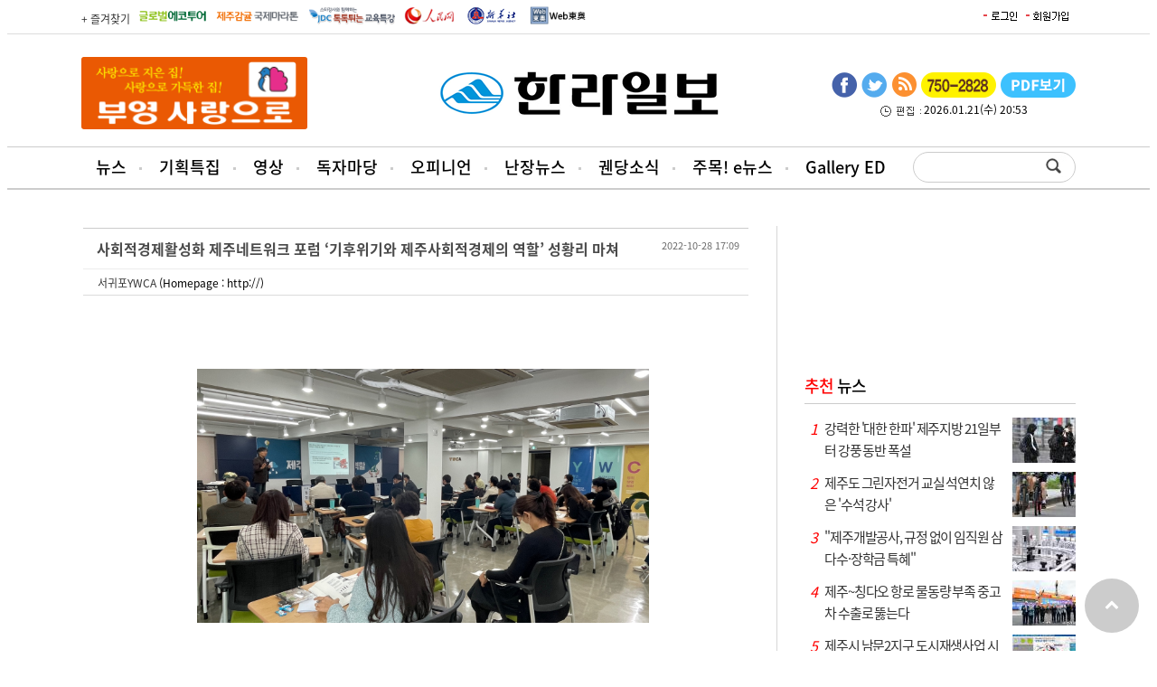

--- FILE ---
content_type: text/html
request_url: http://s1.ihalla.com/bbs/bbs.php?board=pr&act=view&no=143613&page=26&search_mode=&search_word=&cid=
body_size: 49099
content:
<!DOCTYPE html>
<html xmlns="http://www.w3.org/1999/xhtml" lang="ko" xml:lang="ko">
<head>
<title>제주의 대표 신문 한라일보</title>
<meta name="description" content="제주도를 대표하는 지역신문">
<meta http-equiv="X-UA-Compatible" content="IE=edge" />
<meta http-equiv="Content-Type" content="text/html; charset=utf-8" />
<meta name="naver-site-verification" content="7d16abdc1c055dd2b404cfd09f14d62d7ac1557f" />
<meta name="google-site-verification" content="OKL1Ha6MjkgVgFKjoJJ_MgxQ29cuoOkqsLEi6E16oa4" />



<meta name="viewport" content="width=1280"/>
<script type="text/javascript" src="//wcs.naver.net/wcslog.js"></script> <script type="text/javascript"> if(!wcs_add) var wcs_add = {}; wcs_add["wa"] = "10b91da3b08fdb"; wcs_do(); </script>
<script async src="https://pagead2.googlesyndication.com/pagead/js/adsbygoogle.js?client=ca-pub-6654446710311464" crossorigin="anonymous"></script>

<span itemscope="" itemtype="//schema.org/Organization">
<link itemprop="url" href="//www.ihalla.com">
<a itemprop="sameAs" href="//www.youtube.com/@Jeju-hallailbo"></a>
<a itemprop="sameAs" href="//www.instagram.com/hallanews/"></a>
<a itemprop="sameAs" href="//band.us/band/67313539"></a>
<a itemprop="sameAs" href="//tv.naver.com/hallanews"></a>
</span>





<meta property="og:image" content="http://www.ihalla.com/facebook_big.jpg"/>


<meta name="twitter:card" content="summary_large_image" />
<meta property="og:title" content="" />
<meta property="og:url" content="" />
<meta property="og:description" content="" />
<meta name="twitter:site" content="@hallailbo" />
<meta name="twitter:creator" content="@hallailbo" />

<link rel="stylesheet" href="/css/news.css?k=1769022195" type="text/css">
<script src="//code.jquery.com/jquery-latest.js"></script>
<script type="text/javascript" src="/media/js/jquery.scrollbox.js"></script>

<link href="//maxcdn.bootstrapcdn.com/font-awesome/4.1.0/css/font-awesome.min.css" rel="stylesheet">
<script src="/jquery/jquery.bxslider.min.js"></script>
<script src="/jquery/clipboard.min.js"></script>

<script type="text/javascript" src="/media/js/common.js"></script>
<script type="text/javascript" src="/include/news.js"></script>



<!-- Global site tag (gtag.js) - Google Analytics -->
<script async src="https://www.googletagmanager.com/gtag/js?id=UA-143768664-1"></script>
<script>
  window.dataLayer = window.dataLayer || [];
  function gtag(){dataLayer.push(arguments);}
  gtag('js', new Date());
  gtag('set', {'content_group1': '(not set)'});
  gtag('set', {'content_group2': location.href});
  gtag('config', 'UA-143768664-1');
</script>

<script async src="https://pagead2.googlesyndication.com/pagead/js/adsbygoogle.js"></script>
<script>
     (adsbygoogle = window.adsbygoogle || []).push({
          google_ad_client: "ca-pub-4308898332649796",
          enable_page_level_ads: true
     });
</script>


</head>
<body>

<script>
  (function(i,s,o,g,r,a,m){i['GoogleAnalyticsObject']=r;i[r]=i[r]||function(){
  (i[r].q=i[r].q||[]).push(arguments)},i[r].l=1*new Date();a=s.createElement(o),
  m=s.getElementsByTagName(o)[0];a.async=1;a.src=g;m.parentNode.insertBefore(a,m)
  })(window,document,'script','//www.google-analytics.com/analytics.js','ga');

  ga('create', 'UA-63485116-1', 'auto');
  ga('send', 'pageview');

</script><!-- Google Tag Manager -->
<noscript><iframe src="//www.googletagmanager.com/ns.html?id=GTM-NPJSCT"
height="0" width="0" style="display:none;visibility:hidden"></iframe></noscript>
<script>(function(w,d,s,l,i){w[l]=w[l]||[];w[l].push({'gtm.start':
new Date().getTime(),event:'gtm.js'});var f=d.getElementsByTagName(s)[0],
j=d.createElement(s),dl=l!='dataLayer'?'&l='+l:'';j.async=true;j.src=
'//www.googletagmanager.com/gtm.js?id='+i+dl;f.parentNode.insertBefore(j,f);
})(window,document,'script','dataLayer','GTM-NPJSCT');</script>
<!-- End Google Tag Manager --><script src="//www.ihalla.com/analyzer/hanbiro.js"></script><!--

##################################

+ KBOARD 라이센스

##################################

- 프로그램명 : kboard (케이보드)
- 배포버전 : V2.0 (2005.4.19.)

- 개발사 : 케이포트 ( http://www.kport.co.kr )
- 공식 배포사이트 : 케이보드 ( http://www.kboard.net )

- WebDirector / WebDesign : k1 (김수환)
- Programmer : k2 (이종훈)

※ 아래 라이센스에 동의하시는 분은 케이보드를 사용할 수 있습니다.

1. 개인 및 학교나 기업에서 자유롭게 사용할 수 있으며, 특정(음란사이트나 돈벌기)사이트는 제외됩니다.

2. 케이보드 배포는 케이포트 그룹 내에서만 가능하며 타 사이트에서 무단으로 배포할 수 없습니다.

3. 게시판 하단의 외부 저작권의 삭제여부는 자유롭게 삭제가능하며 HTML 소스내의 저작권표기는 삭제할 수 없습니다.

4. 케이보드를 무단으로 수정,가공할 수 없으며, 사용시 발생되는 문제에 대해서 유지,보수의 의무가 없습니다.

5. 케이보드의 사용으로 인한 데이타 손실 및 기타 손해등 어떠한 사고나 문제에 대해서 절대 책임을 지지 않습니다. 


##################################

+ 문의 : k2@kport.co.kr

+ 홈페이지 : http://www.kboard.net

+ NEW CREATIVE WEB GROUP - KPORT -

##################################


-->

<!-- Array //--><!--URL : skin/bbs_skin/kb_base_diagonal_10/setup.php //--><div class="wrap">
<div id='header'>
<div class="top_gnbBG">
<div class='top_gnb2'>
<ul class='fsite2'>
<li><a href="#" id="favorite" title="즐겨찾기 등록">+ 즐겨찾기</a></li>
<li> <a href="http://ecotour.ihalla.com/" target="_blank"><img src="/media/images/newre/btn_global.gif" alt="글로벌에코투어" /></a> </li>
<li> <a href="http://marathon.ihalla.com/" target="_blank"><img src="/media/images/newre/btn_jejumarathon.gif" alt="제주국제감귤마라톤" /></a> </li>
<li> <a href="http://edu.ihalla.com/" target="_blank"><img src="/media/images/newre/btn_edu.gif" alt="JDC 톡톡튀는 교육특강" /></a> </li>    

<li> <a href="http://korea.people.com.cn/" target="_blank"><img src="/media/images/newre/btn_inmin.gif" alt="인민망 중국어판" /></a> </li> 
<li> <a href="https://kr.news.cn/xinhuanews/index.htm" target="_blank"><img src="/media/images/newre/shin.gif" alt="신화링크 한국어" /></a> </li> 
<li> <a href="http://www.toonippo.co.jp/" target="_blank"><img src="/media/images/newre/btn_dongo.gif" alt="동오일보" /></a> </li> 
</ul>

<ul class='top_login'>
<table border="0" cellpadding="0" cellspacing="2">
<td><a href="/member/login.php" onFocus='this.blur()'><img src='/img/login.gif' border='0'></a></td>
<td><a href="/member/" onFocus='this.blur()'><img src='/img/gaib.gif' border='0'></a></td>

</tr></table></ul>
</div>
</div>



<table width='1100' border="0" cellspacing="0" cellpadding="0" style='margin:25px auto 15px' align='center'>
<td width='375'><style>
object img.flash_sub { position: absolute; left :0px ;top:0px;}
</style>
	<a href="https://www.booyoung.co.kr/main/main.htm" target="_blank" class="banner_link"
		data-banner-key="491">
	
		<img src="/upimages/banner/1ae93822d031292855659602f8b62e0961a464553ecd6.gif" width="250" height="80"
		border="0" />
		
		</a>
</td>
<td width='350' align='center'><a href='/'><img src='/img/logo.png' border='0'></a></td>
<td align='right' width='375'><ul class='main_sns'>
	<li><a href='https://www.facebook.com/%EC%A0%9C%EC%A3%BC%ED%95%9C%EB%9D%BC%EC%9D%BC%EB%B3%B4-272002423136913/?fref=ts' class='facebook' title='한라일보 페이스북' target='_blank'><img src='/media/images/newre/btn_face.gif' alt='페이스북' /></a></li>
	<li><a href='https://twitter.com/hallailbo' class='twitter' title='한라일보 트위터' target='_blank'><img src='/media/images/newre/btn_twiter.gif' alt='트위터' /></a></li>
	<li><a href='/rss.php?section=73' class='googleplus' title='RSS' target='_blank'><img src='/media/images/newre/btn_rss.gif' alt='RSS' /></a></li>
	<li><a href='https://www.ihalla.com/form/ad.php3' target='_blank'><img src='/media/images/newre/2suda.gif' alt='광고문의' /></a></li>
	<li><a href='/sectionpdf/' class='mail' title='pdf보기'><img src='/media/images/newre/btn_pdf.gif' alt='pdf보기' /></a></li>
</ul><div style='clear:both;width:275px;text-align:center;margin-top:10px'><img src='/img/time.gif' align='absmiddle'> 2026.01.21(수) 20:53</div></td>
</table>

</div>
<div id='topmenu_bg'>
<div id='topmenu'>
<ul class="main_menu">
<li>
	<a href="/articles.php">뉴스</a>
	<ul class="sub_menu">
<li><a href='/section.php?sid=73'>정치/행정</a></li>
<li><a href='/section.php?sid=10'>경제/관광</a></li>
<li><a href='/section.php?sid=44'>사회</a></li>
<li><a href='/section.php?sid=36'>문화</a></li>
<li><a href='/section.php?sid=14'>교육</a></li>
<li><a href='/section.php?sid=51'>스포츠</a></li>
<li><a href='/section.php?sid=368'>지역소식</a></li>
<li><a href='/section.php?sid=121'>주목e뉴스</a></li>
<li><a href='/section.php?sid=122'>뉴스-in</a></li>
<li><a href='/section.php?sid=339'>카드뉴스</a></li>
<li><a href='/section.php?sid=59'>포토뉴스</a></li>	</ul>
</li>
<li>
	<a href="/specialProject.php">기획특집</a>
</li>
<li>
	<a href="/vod/">영상</a>
	<ul class="sub_menu">
	</ul>
</li>
<li>
	<a href="/bbs/bbs.php?board=pr">독자마당</a>
	<ul class="sub_menu">
<li><a href='/bbs/bbs.php?board=pr'>보도자료</a></li>
<li><a href='/bbs/bbs.php?board=tugo'>독자투고</a></li>
<li><a href='/form/index1.php'>독자제보</a></li>
<li><a href='/section.php?sid=12'>공지사항</a></li>	</ul>
</li>
<li>
	<a href="/section.php?sid=99">오피니언</a>
	<ul class="sub_menu">
<li><a href='/section.php?sid=99'>오피니언</a></li>
<li><a href='/section.php?sid=184'>시민기자</a></li>
<li><a href='/section.php?sid=43'>사설</a></li>	</ul>
</li>
<li>
	<a href="/meta_blog/">난장뉴스</a>
	<ul class="sub_menu">
<li><a href='/meta_blog/'>난장뉴스홈</a></li>
<li><a href='/meta_blog/blog_article_popular_list.php?term=TODAY'>오늘 인기글</a></li>
<li><a href='/meta_blog/blog_article_popular_list.php?term=WEEK'>주간 인기글</a></li>
<li><a href='/meta_blog/blog_article_list.php'>전체글</a></li>
<li><a href='/meta_blog/blog_ranking.php'>블로그 랭킹</a></li>	</ul>
</li>
<li>
	<a href="#">궨당소식</a>
	<ul class="sub_menu">
<li><a href='/wedding/'>화촉</a></li>
<li><a href='/obituary/'>부고</a></li>
<li><a href='/section.php?sid=67'>인사</a></li>
<li><a href='/section.php?sid=42'>사람과 사람</a></li>	</ul>
</li>
<li>
	<a href="/vote2022.php">주목! e뉴스</a>
</li>
<li>
	<a href="/galleryed.php">Gallery ED</a>
</li>
</ul>
<ul class='search'><form method="get" action="/yonhap_search/searchNew.php" name='searchform' style='margin:0;'>
<div style="padding:1px;float:left;width:120px;height:30px;"><input type="text" id="keyword" name="keyword" size="18" class="sbox"></div><input type='image' src="/img/search.png" style='verical-align:bottom'></form>
</ul>
</div>
</div>
<div class="depth2_bg"></div>

<script type="text/javascript">
$('.main_menu > li').on('mouseenter', function () {
	$('.depth2_bg').removeClass('hover');
});

$('.main_menu li:nth-child(1),.main_menu li:nth-child(4),.main_menu li:nth-child(5),.main_menu li:nth-child(6),.main_menu li:nth-child(7),.depth2_bg').on('mouseenter', function () {
	$('.depth2_bg').addClass('hover');
});

$('.main_menu,.depth2_bg').on('mouseleave', function () {
	$('.depth2_bg').removeClass('hover');
});
</script>

<div class='container'>
<div class='cont_left'>
<script>

////////////////////////////////////////////////////////////
// 코멘트 체크
////////////////////////////////////////////////////////////

function submitChk(k)
{
	if(!k.name.value)
	{
		alert("작성자를 입력하세요.");
		k.name.focus();
		return false;
	}
	
	if(!k.pass.value)
	{
		alert("비밀번호를 입력하세요.");
		k.pass.focus();
		return false;
	}
	if(!k.content.value)
	{
		alert("코멘트를 입력하세요.");
		k.content.focus();
		return false;
	}
	
	return true;
}


////////////////////////////////////////////////////////////
// 원본 이미지 보기
////////////////////////////////////////////////////////////

function pop(w,h,board,file_name)
{
	var left_size=(screen.width-w)/2;
	var top_size=(screen.height-h)/2;
	var scr = (h > screen.height || w > screen.width) ? 'yes' : 'no';
	window.open("img_view.php?board="+board+"&file_name="+file_name,"",size="width="+w+" height="+h+" left="+left_size+" top="+top_size+" scrollbars="+scr);
}


////////////////////////////////////////////////////////////
// 메일링 
////////////////////////////////////////////////////////////

function mailing(board,no)
{
    var w=500;
    var h=450;
    var left_size = (screen.width-w)/2;
    var top_size = (screen.height-h)/2;        
    var url="mailing.php?board="+board+"&no="+no;
    
    window.open( url, "_mailing", "width="+w+" height="+h+" top="+top_size+" left="+left_size);	      
}

////////////////////////////////////////////////////////////
// 커서 모양 변경
////////////////////////////////////////////////////////////

function makeCursorHand(obj)
{
	obj.style.cursor = "help";
}

</script>
	<div class="board">
		<table class="tb_view_2" summary="">
			<caption></caption>
			<colgroup>
				<col />
			</colgroup>
			<thead>
				<tr>
					<th>
						<div class="pos">
							사회적경제활성화 제주네트워크 포럼 ‘기후위기와 제주사회적경제의 역할’ 성황리 마쳐							<div class="date">
								2022-10-28 17:09							</div>
						</div>
					</th>
				</tr>
			</thead>
			<tbody>
				<tr>
					<td>
						<div class="pos">
							<a href='javascript:;' onClick=mailing('pr','143613') title='메일 발송'>서귀포YWCA</a> (Homepage : http://)						</div>
					</td>
				</tr>
				<tr>
					<td class="cnt">
						<div style="text-align:center;margin-bottom:30px">
													</div>
						<table align='center' cellpadding='5'>				<tr><td align="center" width="500"><img src="data/pr/1666944591.jpg" width="500" border="0" class="img_01" onclick="pop('1440','810','pr','1666944591.jpg')" alt="원본 이미지 보기" style="cursor:hand"></td></tr><br />
				<tr><td align='center'></td></tr><tr><td height='10'></td></tr></table>사회적경제활성화 제주네트워크(공동대표 구만섭, 고맹수)는 10월 28일 오후 2시 서귀포YWCA회관 강당에서 ‘기후위기와 제주사회적경제의 역할’을 주제로 제주도민 40여명이 참여한 가운데 포럼을 개최했다.<br />
포럼은 고맹수공동대표의 인사, 이신선운영위원장의 사회로 한국사회적경제연대회의 하재찬 상임이사 발표로 시작됐다. 발표자는 기후위기 시대, 사회적경제가 대안이 될 수 있는지에 대해 설명하며, 사회적경제가 대안이 될 수 있음을 주장했고, 다양한 사례를 들어 기후위기에 사회적경제 활성화를 통해 대응이 필요함을 설명했다. 이후 이신선운영위원장이 좌장으로 토론이 이어졌고, 지정토론에 김석운영위원장(사회적경제활성화 전남네트워크), 한정희대표(푸른컵), 정창보팀장(제주특별자치도 경제정책과 사회적경제팀)이 함께했다. 김석운영위원장은 제주도의 탄소중립, 녹색성장 정책과 사회적경제 생태계의 연대를 통해 기후위기 문제를 사회적 경제다움으로 접근해야 한다고 했다. 한정희대표는 제주지역 예비사회적기업으로 기후위기 실천모델을 사업화하여 운영하고 있으며, 사회적경제 조직의 연대의 필요성에 대한 제기와 재사용을 통한 순환경제 비즈니스모델을 함께 구축해 나가야한다고 발표했다. 도 정팀장은 제주사회적경제정책을 소개하고 부족한 정책을 촘촘히 제도화해나가기 위해 지역 사회적경제 조직과의 소통을 더 적극적으로 하겠다고 했다. 이어 청중토론으로 도민의 질의응답이 이어졌고, 이후 사회적경제활성화 제주네트워크는 기후위기 대응을 위한 지역사회적경제조직과의 연대사업을 지속할 계획이다.					</td>
				</tr>
			</tbody>
		</table>

		<div class="btn_view">
			<a href=bbs.php?board=pr&page=26&search_mode=&search_word=&cid=><img src='/media/images/btn/btn_lst.gif' border=0 align=absmiddle></a>									<a href=bbs_print.php?board=pr&act=print&no=143613 target=_blank><img src='/media/images/btn/btn_print.gif' border=0 align=absmiddle></a>			<div class="pos_r">
				<a href=bbs.php?board=pr&page=26&search_mode=&search_word=&cid=><img src='/media/images/btn/btn_lst.gif' border=0 align=absmiddle></a>											</div>
		</div>
	</div><!--//BOARD-->

<table width="100%">
	<tr>
		<td bgcolor="#FFFFFF">
<table width="100%" cellpadding="0" cellspacing="0" align="center">
</table>
<!--<table width="100%" cellpadding="0" cellspacing="0">
<form name="k1" method="post" action="comm_ok.php" onsubmit="return submitChk(this)">
<input type="hidden" name="board" value="pr">
<input type="hidden" name="mode" value="write">
<input type="hidden" name="mid" value="">
<input type="hidden" name="pid" value="143613">
<input type="hidden" name="page" value="26">
<input type="hidden" name="cid" value="">
<tr>
<td>
	<table cellspacing="0" cellpadding="0" width="100%">
	<col width="100%"></col>
	<col width="50"></col>
		<tr>
		<td colspan="2" class="td_01">
			NAME : <input type="text" name="name" maxlength="20" class="comment_01"> &nbsp;
			PASS : <input type="password" name="pass" maxlength="20" class="comment_01">
		</td>
	</tr>
		<tr align="center"> 
		<td>
			<textarea name="content" class="textarea_03"></textarea>
		</td>
		<td>
			<input type="submit" value="코멘트" class="btn_02">
		</td>
	</tr>
	</form>
	</table>
</td>
</tr>
</table>
-->	
	</td>
</tr>
</table>
<br>
<script>

////////////////////////////////////////////////////////////
// 전송 체크 함수
////////////////////////////////////////////////////////////

function submitChk2(k)
{
	if(!k.name.value)
	{
		alert("작성자를 입력하세요.");
		k.name.focus();
		return false;
	}
	if(!k.pass.value)
	{
		alert("비밀번호를 입력하세요.");
		k.pass.focus();
		return false;
	}	
	
	if(k.email.value.length >1)
	{
		var e=k.email.value;
		if(checkMail(e)==false)
		{
			return false;
		}
	}
	
	
// 	if(!k.content.value)
// 	{
// 		alert("내용을 입력하세요.");
// 		k.content.focus();
// 		return false;
// 	}
	
// 	else if(k.content.value.length<10)
// 	{
// 		alert("내용은 10자 이상 기입하세요.");
// 		k.content.focus();
// 		return false;
// 	}
	
	return true;
}


////////////////////////////////////////////////////////////
// 간단한 이메일 체크 함수 
////////////////////////////////////////////////////////////

function checkMail(email) 
{
   if (email.indexOf('@',0) == -1 || email.indexOf('.',0) == -1) 
   {
		alert("E-Mail 주소를 확인하세요.");
		k1.email.focus();
		return false;
   }
}

////////////////////////////////////////////////////////////
// htmlarea 스크립트
////////////////////////////////////////////////////////////

<!-- // load htmlarea
_editor_url = "htmlarea/";                     // URL to htmlarea files
var win_ie_ver = parseFloat(navigator.appVersion.split("MSIE")[1]);
if (navigator.userAgent.indexOf('Mac')        >= 0) { win_ie_ver = 0; }
if (navigator.userAgent.indexOf('Windows CE') >= 0) { win_ie_ver = 0; }
if (navigator.userAgent.indexOf('Opera')      >= 0) { win_ie_ver = 0; }
if (win_ie_ver >= 5.5) {
  document.write('<scr' + 'ipt src="' +_editor_url+ 'editor.js"');
  document.write(' language="Javascript1.2"></scr' + 'ipt>');  
} else { document.write('<scr'+'ipt>function editor_generate() { return false; }</scr'+'ipt>'); }

// -->

</script>

<script>


////////////////////////////////////////////////////////////
// 검색어 체크
////////////////////////////////////////////////////////////

function searchChk(k)
{
	if(!k.search_word.value)
	{
		alert("검색어를 입력하세요.");
		k.search_word.focus();
		return false;
	}
	return true;
}

////////////////////////////////////////////////////////////
// 커서 모양 변경
////////////////////////////////////////////////////////////

function makeCursorHand(obj)
{
	obj.style.cursor = "help";
}


////////////////////////////////////////////////////////////
// 게시물 전체 체크
////////////////////////////////////////////////////////////

function checkAll()
{
	for(var i=0;i<kbox.elements.length;i++)
	{
		var e = kbox.elements[i];
		if(!kbox.allCheck.checked)
		{
			e.checked=false;
		}else{
			e.checked=true;
		}
	}
}


////////////////////////////////////////////////////////////
// 게시물 관리창
////////////////////////////////////////////////////////////

function articleMan(board)
{
	arrNo = "";
	for (i=0;i<kbox.elements.length;i++)
	{
		if(kbox.elements[i].checked==true)
		{
			arrNo = arrNo + kbox.elements[i].value + "|";        	    
		}
	}	
	
	if(arrNo == "") 
	{
		alert('게시물을 선택하세요.');
	}else{
		var w=350;
		var h=120;
		var left_size=(screen.width-w)/2;
		var top_size=(screen.height-h)/2;
		var url="manage.php?board="+board+"&arrNo="+arrNo;
		window.open(url,'','width='+w+' height='+h+' left='+left_size+' top='+top_size); 
	}
}    

////////////////////////////////////////////////////////////
// 메일링 
////////////////////////////////////////////////////////////

function mailing(board,no)
{
    var w=500;
    var h=450;
    var left_size = (screen.width-w)/2;
    var top_size = (screen.height-h)/2;        
    var url="mailing.php?board="+board+"&no="+no;
    
    window.open( url, "_mailing", "width="+w+" height="+h+" top="+top_size+" left="+left_size);
}

////////////////////////////////////////////////////////////
// 원본 이미지 보기 (갤러리 스킨)
////////////////////////////////////////////////////////////

function pop(w,h,board,file_name)
{
	var left_size=(screen.width-w)/2;
	var top_size=(screen.height-h)/2;
	
	var scr = (h > screen.height) ? 'yes' : 'no';
	
	window.open("img_view.php?board="+board+"&file_name="+file_name,"",size="width="+w+" height="+h+" left="+left_size+" top="+top_size+" scrollbars="+scr);
}

////////////////////////////////////////////////////////////
// 회원가입
////////////////////////////////////////////////////////////

function join(path,act)
{
	if(act=='find')
	{
		var w=400;
		var h=300;
	}else{
	    var w=500;
	    var h=600;
	}
    
    var left_size = (screen.width-w)/2;
    var top_size = (screen.height-h)/5;        
    var url=path+"member.php?act="+act+"&board=pr";
    
    window.open( url, "kb_join", "width="+w+" height="+h+" top="+top_size+" left="+left_size+" scrollbars=yes");	      
}

</script>


<form name="kbox" style='margin:0px'>
                <div class="board">
										
                    <div class="topNote_03">
                        <table>
                            <col style="width:25%"/><col />
                            <tr>
                                <th>
                                    보도자료(PR마당)
                                </th>
                                <td>
                                    <ul>
                                        <li><strong>이 코너에 올린 자료는 신문에 선별 보도될 수 있으니 많은 이용 바랍니다.</strong></li>
                                        <li><span>※ 보도자료(PR마당) 글 입력시 첨부파일 용량은 3M를 초과할 수 없습니다.</span></li>
                                        <li><span>※스팸 게시글로 인하여 회원만 글쓰기가 가능합니다.</span></li>
                                    </ul>
                                </td>
                            </tr>
                        </table>
                    </div>
					

                    <table class="tb_lst" summary="">
                        <caption></caption>
                        <colgroup>
                            <col width="10%"/><col /><col width="15%"/><col width="15%"/>
                        </colgroup>
                        <thead>
                            <tr>
                                <th>
                                    No 
                                </th>
	                                <th>
                                    제목 
                                </th>
                                <th>
                                    이름
                                </th>
                                <th>
                                    날짜
                                </th>
                            </tr>
                        </thead>
						<tbody>
                            
<tr>
	<td>
		36523	</td>
		<td class="title">
		 <a href='bbs.php?board=pr&act=view&no=148760&page=26&search_mode=&search_word=&cid='>애월읍지역사회보장협의체, 10월 민·관 합동 ONE-STOP 찾아가…</a>&nbsp; <img src='skin/bbs_skin/kb_base_diagonal_10/img/ico_pic.gif' border='0' alt='×2' align='absmiddle' onMouseOver='javascript:makeCursorHand(this)'> 	</td>
	<td>
		애월읍 맞춤형복지팀	</td>
	<td>
		<acronym title='2025-10-22 14:50:21' onMouseOver='javascript:makeCursorHand(this)'>10-22</acronym>	</td>
</tr>
<tr>
	<td>
		36522	</td>
		<td class="title">
		 <a href='bbs.php?board=pr&act=view&no=148759&page=26&search_mode=&search_word=&cid='> 애월읍지역사회보장협의체 「애월고팡과 나눔냉장고」 홍…</a>&nbsp; <img src='skin/bbs_skin/kb_base_diagonal_10/img/ico_pic.gif' border='0' alt='×2' align='absmiddle' onMouseOver='javascript:makeCursorHand(this)'> 	</td>
	<td>
		애월읍 맞춤형복지팀	</td>
	<td>
		<acronym title='2025-10-22 14:48:46' onMouseOver='javascript:makeCursorHand(this)'>10-22</acronym>	</td>
</tr>
<tr>
	<td>
		36521	</td>
		<td class="title">
		 <a href='bbs.php?board=pr&act=view&no=148758&page=26&search_mode=&search_word=&cid='> 애월읍지역사회보장협의체 위원 일동,  어려운 이웃 돕기 10…</a>&nbsp; <img src='skin/bbs_skin/kb_base_diagonal_10/img/ico_pic.gif' border='0' alt='×1' align='absmiddle' onMouseOver='javascript:makeCursorHand(this)'> 	</td>
	<td>
		애월읍 맞춤형복지팀	</td>
	<td>
		<acronym title='2025-10-22 14:47:40' onMouseOver='javascript:makeCursorHand(this)'>10-22</acronym>	</td>
</tr>
<tr>
	<td>
		36520	</td>
		<td class="title">
		 <a href='bbs.php?board=pr&act=view&no=148757&page=26&search_mode=&search_word=&cid='>‘ERP 기업 직장인 신용대출’을 출시</a>&nbsp; <img src='skin/bbs_skin/kb_base_diagonal_10/img/ico_pic.gif' border='0' alt='×1' align='absmiddle' onMouseOver='javascript:makeCursorHand(this)'> 	</td>
	<td>
		제주은행	</td>
	<td>
		<acronym title='2025-10-22 14:25:37' onMouseOver='javascript:makeCursorHand(this)'>10-22</acronym>	</td>
</tr>
<tr>
	<td>
		36519	</td>
		<td class="title">
		 <a href='bbs.php?board=pr&act=view&no=148756&page=26&search_mode=&search_word=&cid='>부녀회와 시지부회는 지속적인 교류 및 협력 강화</a>&nbsp; <img src='skin/bbs_skin/kb_base_diagonal_10/img/ico_pic.gif' border='0' alt='×1' align='absmiddle' onMouseOver='javascript:makeCursorHand(this)'> 	</td>
	<td>
		제주4.3희생자유족회서귀포시지부	</td>
	<td>
		<acronym title='2025-10-22 14:21:28' onMouseOver='javascript:makeCursorHand(this)'>10-22</acronym>	</td>
</tr>
<tr>
	<td>
		36518	</td>
		<td class="title">
		 <a href='bbs.php?board=pr&act=view&no=148755&page=26&search_mode=&search_word=&cid='> 취·창업캠프 진행</a>&nbsp; <img src='skin/bbs_skin/kb_base_diagonal_10/img/ico_pic.gif' border='0' alt='×1' align='absmiddle' onMouseOver='javascript:makeCursorHand(this)'> 	</td>
	<td>
		제주산학융합원	</td>
	<td>
		<acronym title='2025-10-22 10:33:47' onMouseOver='javascript:makeCursorHand(this)'>10-22</acronym>	</td>
</tr>
<tr>
	<td>
		36517	</td>
		<td class="title">
		 <a href='bbs.php?board=pr&act=view&no=148754&page=26&search_mode=&search_word=&cid='>“세상에서 가장 따뜻한 기부, 맛있는 나눔” 신엄중학교 ‘…</a>&nbsp; <img src='skin/bbs_skin/kb_base_diagonal_10/img/ico_pic.gif' border='0' alt='×2' align='absmiddle' onMouseOver='javascript:makeCursorHand(this)'> 	</td>
	<td>
		서부종합사회복지관 북부기초푸드뱅크	</td>
	<td>
		<acronym title='2025-10-22 10:32:59' onMouseOver='javascript:makeCursorHand(this)'>10-22</acronym>	</td>
</tr>
<tr>
	<td>
		36516	</td>
		<td class="title">
		 <a href='bbs.php?board=pr&act=view&no=148753&page=26&search_mode=&search_word=&cid='>중문동, 도로변 불법 광고물 일제 정비</a>&nbsp; <img src='skin/bbs_skin/kb_base_diagonal_10/img/ico_pic.gif' border='0' alt='×1' align='absmiddle' onMouseOver='javascript:makeCursorHand(this)'> 	</td>
	<td>
		<a href='javascript:;' onClick=mailing('pr','148753') title='메일 발송'>중문동</a>	</td>
	<td>
		<acronym title='2025-10-21 14:54:52' onMouseOver='javascript:makeCursorHand(this)'>10-21</acronym>	</td>
</tr>
<tr>
	<td>
		36515	</td>
		<td class="title">
		 <a href='bbs.php?board=pr&act=view&no=148752&page=26&search_mode=&search_word=&cid='>제주시한림읍향우회</a>&nbsp; <img src='skin/bbs_skin/kb_base_diagonal_10/img/ico_pic.gif' border='0' alt='×1' align='absmiddle' onMouseOver='javascript:makeCursorHand(this)'> 	</td>
	<td>
		제주시한림읍향우회	</td>
	<td>
		<acronym title='2025-10-21 14:47:04' onMouseOver='javascript:makeCursorHand(this)'>10-21</acronym>	</td>
</tr>
<tr>
	<td>
		36514	</td>
		<td class="title">
		 <a href='bbs.php?board=pr&act=view&no=148751&page=26&search_mode=&search_word=&cid='>서귀포소방서 천지의용소방대 가을철 산불예방 캠페인 전개</a>&nbsp; <img src='skin/bbs_skin/kb_base_diagonal_10/img/ico_pic.gif' border='0' alt='×2' align='absmiddle' onMouseOver='javascript:makeCursorHand(this)'> 	</td>
	<td>
		동홍119센터	</td>
	<td>
		<acronym title='2025-10-21 14:23:53' onMouseOver='javascript:makeCursorHand(this)'>10-21</acronym>	</td>
</tr>
<tr>
	<td>
		36513	</td>
		<td class="title">
		 <a href='bbs.php?board=pr&act=view&no=148750&page=26&search_mode=&search_word=&cid='>서귀포칠십리로타리클럽 사랑의 급식봉사활동 진행</a>&nbsp; <img src='skin/bbs_skin/kb_base_diagonal_10/img/ico_pic.gif' border='0' alt='×1' align='absmiddle' onMouseOver='javascript:makeCursorHand(this)'> 	</td>
	<td>
		서귀포칠십리로타리클럽	</td>
	<td>
		<acronym title='2025-10-21 13:55:17' onMouseOver='javascript:makeCursorHand(this)'>10-21</acronym>	</td>
</tr>
<tr>
	<td>
		36512	</td>
		<td class="title">
		 <a href='bbs.php?board=pr&act=view&no=148749&page=26&search_mode=&search_word=&cid='>소방차 길터주기 캠페인 실시</a>&nbsp; <img src='skin/bbs_skin/kb_base_diagonal_10/img/ico_pic.gif' border='0' alt='×1' align='absmiddle' onMouseOver='javascript:makeCursorHand(this)'> 	</td>
	<td>
		성읍119센터	</td>
	<td>
		<acronym title='2025-10-21 12:36:52' onMouseOver='javascript:makeCursorHand(this)'>10-21</acronym>	</td>
</tr>
<tr>
	<td>
		36511	</td>
		<td class="title">
		 <a href='bbs.php?board=pr&act=view&no=148748&page=26&search_mode=&search_word=&cid='>성읍의용소방대 정기교육 실시</a>&nbsp; <img src='skin/bbs_skin/kb_base_diagonal_10/img/ico_pic.gif' border='0' alt='×1' align='absmiddle' onMouseOver='javascript:makeCursorHand(this)'> 	</td>
	<td>
		성읍119센터	</td>
	<td>
		<acronym title='2025-10-21 12:20:08' onMouseOver='javascript:makeCursorHand(this)'>10-21</acronym>	</td>
</tr>
<tr>
	<td>
		36510	</td>
		<td class="title">
		 <a href='bbs.php?board=pr&act=view&no=148747&page=26&search_mode=&search_word=&cid='>‘제주, 복지로 연결되다’ 2025 제주도민 복지박람회 개최</a>&nbsp; <img src='skin/bbs_skin/kb_base_diagonal_10/img/ico_pic.gif' border='0' alt='×1' align='absmiddle' onMouseOver='javascript:makeCursorHand(this)'> <img src='skin/bbs_skin/kb_base_diagonal_10/img/ico_file.gif' border='0' alt='×1' align='absmiddle' onMouseOver='javascript:makeCursorHand(this)'> 	</td>
	<td>
		<a href='javascript:;' onClick=mailing('pr','148747') title='메일 발송'>제주사회복지협의회</a>	</td>
	<td>
		<acronym title='2025-10-21 11:47:16' onMouseOver='javascript:makeCursorHand(this)'>10-21</acronym>	</td>
</tr>
<tr>
	<td>
		36509	</td>
		<td class="title">
		 <a href='bbs.php?board=pr&act=view&no=148746&page=26&search_mode=&search_word=&cid='>동부소방서 조천의용소방대, 취약가구 주택안전점검 실시</a>&nbsp; <img src='skin/bbs_skin/kb_base_diagonal_10/img/ico_pic.gif' border='0' alt='×2' align='absmiddle' onMouseOver='javascript:makeCursorHand(this)'> 	</td>
	<td>
		조천119센터	</td>
	<td>
		<acronym title='2025-10-21 10:32:53' onMouseOver='javascript:makeCursorHand(this)'>10-21</acronym>	</td>
</tr>
<tr>
	<td>
		36508	</td>
		<td class="title">
		 <a href='bbs.php?board=pr&act=view&no=148745&page=26&search_mode=&search_word=&cid='>함덕의용소방대, 관내 소방용수시설 점검 실시</a>&nbsp; <img src='skin/bbs_skin/kb_base_diagonal_10/img/ico_pic.gif' border='0' alt='×1' align='absmiddle' onMouseOver='javascript:makeCursorHand(this)'> 	</td>
	<td>
		<a href='javascript:;' onClick=mailing('pr','148745') title='메일 발송'>조천119센터</a>	</td>
	<td>
		<acronym title='2025-10-20 17:51:07' onMouseOver='javascript:makeCursorHand(this)'>10-20</acronym>	</td>
</tr>
<tr>
	<td>
		36507	</td>
		<td class="title">
		 <a href='bbs.php?board=pr&act=view&no=148744&page=26&search_mode=&search_word=&cid='>378.불교(佛敎, Buddhism)의 성립과정(成立過程)과 대승불교(大…</a>&nbsp; <img src='skin/bbs_skin/kb_base_diagonal_10/img/ico_file.gif' border='0' alt='×1' align='absmiddle' onMouseOver='javascript:makeCursorHand(this)'> 	</td>
	<td>
		<a href='javascript:;' onClick=mailing('pr','148744') title='메일 발송'>박규택(朴圭澤), (華谷)·孝菴 公認</a>	</td>
	<td>
		<acronym title='2025-10-20 17:47:13' onMouseOver='javascript:makeCursorHand(this)'>10-20</acronym>	</td>
</tr>
<tr>
	<td>
		36506	</td>
		<td class="title">
		 <a href='bbs.php?board=pr&act=view&no=148743&page=26&search_mode=&search_word=&cid='>2025장애인 CEO 경영혁신 연수 및 경쟁력강화 워크샵개최</a>&nbsp; <img src='skin/bbs_skin/kb_base_diagonal_10/img/ico_pic.gif' border='0' alt='×2' align='absmiddle' onMouseOver='javascript:makeCursorHand(this)'> 	</td>
	<td>
		<a href='javascript:;' onClick=mailing('pr','148743') title='메일 발송'>노은희</a>	</td>
	<td>
		<acronym title='2025-10-20 17:35:50' onMouseOver='javascript:makeCursorHand(this)'>10-20</acronym>	</td>
</tr>
<tr>
	<td>
		36505	</td>
		<td class="title">
		 <a href='bbs.php?board=pr&act=view&no=148742&page=26&search_mode=&search_word=&cid='>제주대 제주지역경제교육센터, 동백동산습지센터에서 ‘산…</a>&nbsp; <img src='skin/bbs_skin/kb_base_diagonal_10/img/ico_pic.gif' border='0' alt='×1' align='absmiddle' onMouseOver='javascript:makeCursorHand(this)'> 	</td>
	<td>
		<a href='javascript:;' onClick=mailing('pr','148742') title='메일 발송'>제주지역경제교육센터 </a>	</td>
	<td>
		<acronym title='2025-10-20 15:56:27' onMouseOver='javascript:makeCursorHand(this)'>10-20</acronym>	</td>
</tr>
<tr>
	<td>
		36504	</td>
		<td class="title">
		 <a href='bbs.php?board=pr&act=view&no=148741&page=26&search_mode=&search_word=&cid='> 건협 제주,  제주경마공원 건강캠페인 실시</a>&nbsp; <img src='skin/bbs_skin/kb_base_diagonal_10/img/ico_pic.gif' border='0' alt='×1' align='absmiddle' onMouseOver='javascript:makeCursorHand(this)'> 	</td>
	<td>
		건협 제주	</td>
	<td>
		<acronym title='2025-10-20 15:48:41' onMouseOver='javascript:makeCursorHand(this)'>10-20</acronym>	</td>
</tr>
<tr>
	<td>
		36503	</td>
		<td class="title">
		 <a href='bbs.php?board=pr&act=view&no=148740&page=26&search_mode=&search_word=&cid='>성읍남·여의용소방대, 국제트레일러닝 대회 안전관리 지원</a>&nbsp; <img src='skin/bbs_skin/kb_base_diagonal_10/img/ico_pic.gif' border='0' alt='×1' align='absmiddle' onMouseOver='javascript:makeCursorHand(this)'> 	</td>
	<td>
		<a href='javascript:;' onClick=mailing('pr','148740') title='메일 발송'>소선호</a>	</td>
	<td>
		<acronym title='2025-10-20 15:36:58' onMouseOver='javascript:makeCursorHand(this)'>10-20</acronym>	</td>
</tr>
<tr>
	<td>
		36502	</td>
		<td class="title">
		 <a href='bbs.php?board=pr&act=view&no=148739&page=26&search_mode=&search_word=&cid='>서귀포칠십리로타리클럽, 서귀포종합사회복지관 경로식당 …</a>&nbsp; <img src='skin/bbs_skin/kb_base_diagonal_10/img/ico_pic.gif' border='0' alt='×1' align='absmiddle' onMouseOver='javascript:makeCursorHand(this)'> 	</td>
	<td>
		서귀포종합사회복지관	</td>
	<td>
		<acronym title='2025-10-20 15:13:25' onMouseOver='javascript:makeCursorHand(this)'>10-20</acronym>	</td>
</tr>
<tr>
	<td>
		36501	</td>
		<td class="title">
		 <a href='bbs.php?board=pr&act=view&no=148738&page=26&search_mode=&search_word=&cid='>사랑의친구들, 서귀포종합사회복지관 경로식당 급식 봉사 …</a>&nbsp; <img src='skin/bbs_skin/kb_base_diagonal_10/img/ico_pic.gif' border='0' alt='×1' align='absmiddle' onMouseOver='javascript:makeCursorHand(this)'> 	</td>
	<td>
		서귀포종합사회복지관	</td>
	<td>
		<acronym title='2025-10-20 15:11:24' onMouseOver='javascript:makeCursorHand(this)'>10-20</acronym>	</td>
</tr>
<tr>
	<td>
		36500	</td>
		<td class="title">
		 <a href='bbs.php?board=pr&act=view&no=148737&page=26&search_mode=&search_word=&cid='>법무부보호관찰위원제주보호관찰소서귀포동부지구회, 서귀…</a>&nbsp; <img src='skin/bbs_skin/kb_base_diagonal_10/img/ico_pic.gif' border='0' alt='×1' align='absmiddle' onMouseOver='javascript:makeCursorHand(this)'> 	</td>
	<td>
		서귀포종합사회복지관	</td>
	<td>
		<acronym title='2025-10-20 15:05:42' onMouseOver='javascript:makeCursorHand(this)'>10-20</acronym>	</td>
</tr>
<tr>
	<td>
		36499	</td>
		<td class="title">
		 <a href='bbs.php?board=pr&act=view&no=148736&page=26&search_mode=&search_word=&cid='>제주천제연라이온스클럽, 서귀포종합사회복지관 경로식당 …</a>&nbsp; <img src='skin/bbs_skin/kb_base_diagonal_10/img/ico_pic.gif' border='0' alt='×1' align='absmiddle' onMouseOver='javascript:makeCursorHand(this)'> 	</td>
	<td>
		서귀포종합사회복지관	</td>
	<td>
		<acronym title='2025-10-20 15:04:45' onMouseOver='javascript:makeCursorHand(this)'>10-20</acronym>	</td>
</tr>

	</tbody>
</table>
</form>
   <div class='tb_btn'><a href=bbs.php?board=pr&act=write&cid=&mode=write><img src='/media/images/btn/btn_write.gif' border=0 align=absmiddle></a></div> <div class="board_nav">
<a href='bbs.php?board=pr&search_mode=&search_word=&cid=&page=20' class='prev'>이전</a><a href='bbs.php?board=pr&search_mode=&search_word=&cid=&page=21'>21</a><a href='bbs.php?board=pr&search_mode=&search_word=&cid=&page=22'>22</a><a href='bbs.php?board=pr&search_mode=&search_word=&cid=&page=23'>23</a><a href='bbs.php?board=pr&search_mode=&search_word=&cid=&page=24'>24</a><a href='bbs.php?board=pr&search_mode=&search_word=&cid=&page=25'>25</a><a href='bbs.php?board=pr&search_mode=&search_word=&cid=&page=26' class='active'>26</a><a href='bbs.php?board=pr&search_mode=&search_word=&cid=&page=27'>27</a><a href='bbs.php?board=pr&search_mode=&search_word=&cid=&page=28'>28</a><a href='bbs.php?board=pr&search_mode=&search_word=&cid=&page=29'>29</a><a href='bbs.php?board=pr&search_mode=&search_word=&cid=&page=30'>30</a><a href='bbs.php?board=pr&search_mode=&search_word=&cid=&page=31' class='next'>다음</a><!--PAGING-->
</div>
</div><!--//board-->

<table align="center">
<form method="post" onsubmit="return searchChk(this);">
<input type="hidden" name="board" value="pr">
<input type="hidden" name="cid" value="">
<tr>
  <td>
      <select name="search_mode"  align="absmiddle">
        <option value="all" >전체
        <option value="name" >작성자
        <option value="title" >글제목
        <option value="content" >글내용
      </select>
      <input type=text name="search_word" size="15" value="">
      <input type="submit" value="검 색" onFocus="this.blur()" class="btn_01">
  </td>
</tr>
</form>
</table>
</div>
<div class='cont_right'>
<div class='floating'>


<!-- 페이스북 좋아요 -->
<iframe src="https://www.facebook.com/plugins/page.php?href=https%3A%2F%2Fwww.facebook.com%2Fhallanews%2F&tabs&width=300&height=140&small_header=false&adapt_container_width=true&hide_cover=false&show_facepile=true&appId" width="300" height="140" style="border:none;overflow:hidden" scrolling="no" frameborder="0" allowTransparency="true"></iframe>

<!-- //페이스북 좋아요 -->
<div>
<!-- MEDIA_78_IHALLA_COM_GRP_DEVICE:PC#기사페이지#UNIT:우측메뉴상단_300x250 -->
<ins class="adsbyaiinad" data-aiinad-inv="21836718710"></ins>
</div>


<div class='dan5_box mT20'>
<div class='rttl'><a href="#" class="sec_ttl"><font color='red'>추천</font> 뉴스<span></span></a></div>
<ul class='top_view_photo'>
<li><span>1</span><a href='/article.php?aid=1768865519781358121'><img src='/upimages/thumb/7050_781358.jpg'><p>강력한 '대한 한파' 제주지방 21일부터 강풍 동반 폭설</p></a></li><li><span>2</span><a href='/article.php?aid=1768900105781390073'><img src='/upimages/thumb/7050_781390.jpg'><p>제주도 그린자전거 교실 석연치 않은 '수석 강사'</p></a></li><li><span>3</span><a href='/article.php?aid=1768967230781428073'><img src='/upimages/thumb/7050_781428.jpg'><p>"제주개발공사, 규정 없이 임직원 삼다수·장학금 특혜"</p></a></li><li><span>4</span><a href='/article.php?aid=1768893307781383073'><img src='/upimages/thumb/7050_781383.jpg'><p>제주~칭다오 항로 물동량 부족 중고차 수출로 뚫는다</p></a></li><li><span>5</span><a href='/article.php?aid=1768875664781371079'><img src='/upimages/thumb/7050_781371.jpg'><p>제주시 남문2지구 도시재생사업 시작 </p></a></li><li><span>6</span><a href='/article.php?aid=1768885963781378044'><img src='/upimages/thumb/7050_781378.jpg'><p>제주경찰 김성준 순경 눈썰미로 상습 무전취식범 현행범 체…</p></a></li><li><span>7</span><a href='/article.php?aid=1768889403781380073'><img src='/upimages/thumb/7050_781380.jpg'><p>제주 국가 공공기관 임원진 인선 절차 속도 </p></a></li><li><span>8</span><a href='/article.php?aid=1768876742781373073'><img src='/upimages/thumb/7050_781373.jpg'><p>제주 해녀 갈수록 줄고 고령화 심각</p></a></li><li><span>9</span><a href='/article.php?aid=1768952213781412121'><img src='/upimages/thumb/7050_781412.jpg'><p>한파 찾아온 제주지방 찬 바람 타고 내일까지 25㎝ 폭설</p></a></li><li><span>10</span><a href='/article.php?aid=1768871409781364044'><img src='/upimages/thumb/7050_781364.jpg'><p>제주 양돈장서 정화조 10m 아래로 추락 60대  사망</p></a></li></ul>
</div>

<div style='margin-top:10px'>
<!-- MEDIA_78_IHALLA_COM_GRP_DEVICE:PC#기사페이지#UNIT:우측메뉴중간_300x250 -->
<ins class="adsbyaiinad" data-aiinad-inv="21836718965"></ins>
</div>

<style>
.new_list {padding:0}

.new_list li { margin-left:20px;padding:10px 0 10px 15px;box-sizing:border-box;border-left:1px solid #ECECEC;height:74px }
.new_list li:after {clear: both;content:'';display: block;height:0;visibility: hidden;}
.new_list li span { display:block;width:40px;padding:4px 0 4px;float:left;overflow:hidden;background:#FFFFFF;margin-left:-32px;font-size:11px;margin-bottom:20px; }
.new_list li img { float:right;margin-left:10px }
.new_list li p { font-size:15px;padding:0;line-height:1.4em;margin:0;height:43px;text-overflow: ellipsis;overflow: hidden;display: -webkit-box !important;-webkit-line-clamp: 2;-webkit-box-orient: vertical;word-wrap: break-word }
.new_list li a { text-decoration:none }
</style>

<div class='dan4_box mT20'>
<div class='rttl'><a href="/section.php?sid=" class="sec_ttl"> 최신뉴스<span></span></a></div>
<ul class='new_list'>
<li><a href='/article.php?aid=1768989660781473044'><span>19:01</span><img src='/upimages/thumb/7654_781473.jpg' ><p>제주서 강풍 피해 잇따라… 이정표·간판 떨어져</p></a></li><li><a href='/article.php?aid=1769022000781472059'><span>04:00</span><img src='/upimages/thumb/7654_781472.jpg' ><p>파도 타고 넘어온 불청객</p></a></li><li><a href='/article.php?aid=1769000400781470042'><span>22:00</span><img src='/upimages/thumb/7654_781470.jpg' ><p>제주은행 강북더존금융센터 개점</p></a></li><li><a href='/article.php?aid=1769000400781469042'><span>22:00</span><img src='/upimages/thumb/7654_781469.jpg' ><p>2025 찾아가는 4·3평화인권교육 마무리</p></a></li><li><a href='/article.php?aid=1769004000781468042'><span>23:00</span><img src='/upimages/thumb/7654_781468.jpg' ><p>난민 지원·자립 역량 강화 업무 협약</p></a></li><li><a href='/article.php?aid=1768996800781467036'><span>21:00</span><img src='/upimages/thumb/7654_781467.jpg' ><p>“제주 전통 돌담·돌문화의 가치를 담다”</p></a></li><li><a href='/article.php?aid=1769004000781466042'><span>23:00</span><img src='/upimages/thumb/7654_781466.jpg' ><p>감귤농협 위미지점 부녀회 성금 기탁</p></a></li><li><a href='/article.php?aid=1768998600781465042'><span>21:30</span><img src='/upimages/thumb/7654_781465.jpg' ><p>제이비즈 소아신장병 환우 돕기 성금 전달</p></a></li><li><a href='/article.php?aid=1768996260781462059'><span>20:51</span><img src='/upimages/thumb/7654_781462.jpg' ><p>피항 선박 가득한 제주항</p></a></li><li><a href='/article.php?aid=1768985583781460051'><span>17:53</span><img src='/upimages/thumb/7654_781460.jpg' ><p>"올해는 정상 도전" 제주관광대 야구 중국 광둥…</p></a></li></ul>

</div>


<div style='margin-top:10px'>
<!-- MEDIA_78_IHALLA_COM_GRP_DEVICE:PC#기사페이지#UNIT:우측하단_300x250 -->
<ins class="adsbyaiinad" data-aiinad-inv="21866158943"></ins>
</div>

</div>
</div>

</div>
 <!-- footer -->
<div id='footer'>
	<div class='link'>
		<h2>
			<a href='#'><img src='/media/images/newre/footer_logo.png' alt='한라일보' /></a>
		</h2>
		<h2 class='blind'>회사 소개 및 문의</h2>
		<ul>
			<li><a href='/comp/htmls/sub0101.html' target='_blank'>회사소개</a> <span>ㅣ</span>
			</li>
			<li><a href='/comp/htmls/sub0301.html' target='_blank'>윤리강령</a> <span>ㅣ</span>
			</li>
			<li><a href='/comp/htmls/sub0302.html' target='_blank'>편집규약</a> <span>ㅣ</span>
			</li>
			<li><a href='/comp/htmls/sub0303.html' target='_blank'>고충인처리 제도</a>
				<span>ㅣ</span></li>
			<li><a href='/member/privacy.php'>개인정보취급방침</a> <span>ㅣ</span></li>
			<li><a href='/form/9dok.html' target='_blank'>구독신청</a> <span>ㅣ</span>
			</li>
			<li><a href='/form/ad.php3' target='_blank'><b>광고접수안내</b></a> <span>ㅣ</span></li>
			<li><a href='http://cts.ihalla.com/' target='_blank'>웹데스크</a></li>
			<li>Copyright ⓒ <span class='col_b'>1996. 한라일보(www.ihalla.com)</span>.
				All rights reserved. 사업자번호 : 616-81-04474 &nbsp;&nbsp;광고메일 : <a href='mailto:pr@ihalla.com' class='flink'>pr@ihalla.com</a>
			</li>
			<li>발행인·편집인 : 김한욱 / 우)63185 제주특별자치도 제주시 서사로 154 / 대표전화 :
				<a href='tel:+0647502114' class='flink'>064)750-2114</a> / 대표메일 : <a href='mailto:hl@ihalla.com' class='flink'>hl@ihalla.com</a></li>
			<li>등록번호:제주, 가00002 ㅣ 편집국장 : 고대로 ㅣ 인터넷신문등록번호 : 제주,아01131  ㅣ 등록년월일 : 2021.07.01 / 청소년보호책임자 : 위영석</li>
			<li>한라일보 모든 콘텐츠(영상,기사, 사진)는 저작권법의 보호를 받으며, 무단 수집 및 전재와 복사, 배포 등을 금합니다.</li>
		</ul>
	</div>
	<!--//link-->

</div>
<div id='wrap'>
<!--윙배너-->
<div id='left_ad'>

</div>


<!--윙배너-->
<div id='right_ad'>

</div>


</div><div id="gotop" class="radius" style="display: block;"><i class="fa fa-chevron-up" aria-hidden="true"></i></div>

<script>
$(document).ready( function() {
	$(window).scroll( function() {

	if ( $(document).scrollTop() > 132 ) {
		$("#gotop").fadeIn(); 
	}else{
		$("#gotop").fadeOut();
	}

	});


	$("#gotop").click(function(){ 
		$("html, body").animate({scrollTop:0},"fast(200)"); 
		return false;
	});

});
</script>


--- FILE ---
content_type: text/html; charset=utf-8
request_url: https://www.google.com/recaptcha/api2/aframe
body_size: 265
content:
<!DOCTYPE HTML><html><head><meta http-equiv="content-type" content="text/html; charset=UTF-8"></head><body><script nonce="2rtQF3P-FD3iahlbj30gnw">/** Anti-fraud and anti-abuse applications only. See google.com/recaptcha */ try{var clients={'sodar':'https://pagead2.googlesyndication.com/pagead/sodar?'};window.addEventListener("message",function(a){try{if(a.source===window.parent){var b=JSON.parse(a.data);var c=clients[b['id']];if(c){var d=document.createElement('img');d.src=c+b['params']+'&rc='+(localStorage.getItem("rc::a")?sessionStorage.getItem("rc::b"):"");window.document.body.appendChild(d);sessionStorage.setItem("rc::e",parseInt(sessionStorage.getItem("rc::e")||0)+1);localStorage.setItem("rc::h",'1769022200868');}}}catch(b){}});window.parent.postMessage("_grecaptcha_ready", "*");}catch(b){}</script></body></html>